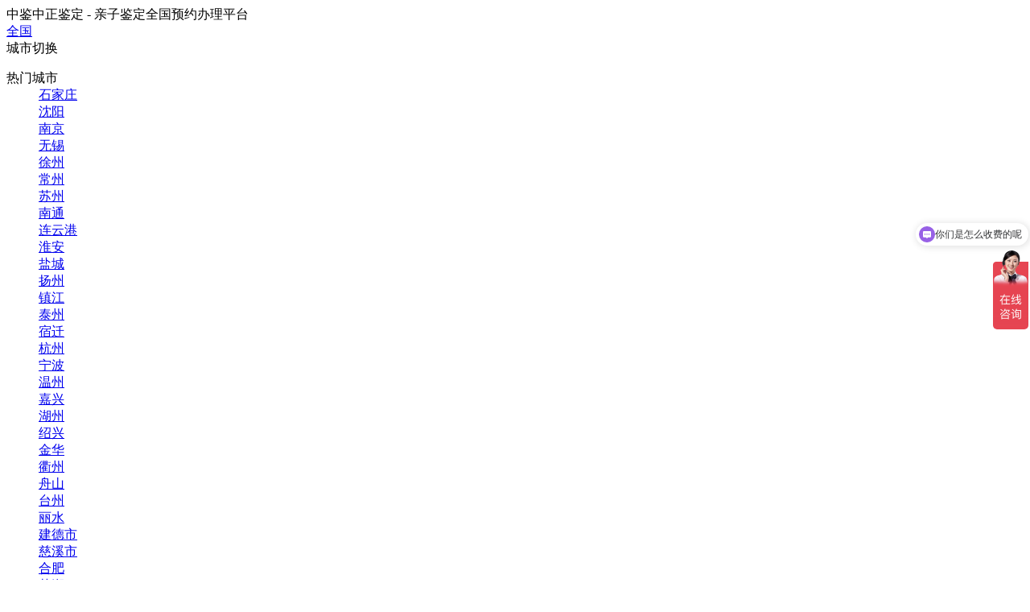

--- FILE ---
content_type: text/html; charset=utf-8
request_url: https://www.gxdna.com/baike/6564.html
body_size: 15404
content:
<!DOCTYPE html PUBLIC "-//W3C//DTD XHTML 1.0 Transitional//EN" "http://www.w3.org/TR/xhtml1/DTD/xhtml1-transitional.dtd">
<html xmlns="http://www.w3.org/1999/xhtml">
  
  <head>
    <meta http-equiv="Content-Type" content="text/html; charset=utf-8" />
    <title>六安哪里找正规亲子鉴定机构，六安亲子鉴定机构收费-中鉴中正亲子鉴定中心机构</title>
    <meta name="keywords" content="六安哪里找正规亲子鉴定机构,六安亲子鉴定机构收费" />
    <meta name="description" content="当怀疑孩子不是亲生时故开始考虑做亲子鉴定确认关系的可能性，很多人对此类情况了解或许都是通过看电影或电视剧知道的。所以在实际有要做亲子鉴定的需求时，大部分的人都想知道六安哪里找正规亲子鉴定机构的详细信息，是不是需要到当地的三甲医院便能抽血进行DNA比对确认亲子关系？委托鉴定血缘关系，希望报告带有可靠性和准确性这两个性质，当前市场上各种亲子鉴定机构都在做宣传，可..." />
    <meta name="author" content="中鉴中正亲子鉴定中心机构" />
    <meta name="copyright" content="中鉴中正亲子鉴定中心机构" />
    <link rel="canonical" href="https://www.gxdna.com/baike/6564.html" />
    <script>var webroot="/",infoid="6564";</script>
    <meta name="viewport" content="width=1500">
    <link href="https://www.gxdna.com/theme/default/static/css/aos.css" rel="stylesheet">
    <link href="https://www.gxdna.com/theme/default/static/css/style.css" rel="stylesheet">
    <link href="https://www.gxdna.com/theme/default/static/css/common.css" rel="stylesheet">
    <link href="https://www.gxdna.com/theme/default/static/css/font-awesome.css" rel="stylesheet">
    <link href="https://www.gxdna.com/theme/default/static/css/font-awesome.min.css" rel="stylesheet">      
    <script src="https://www.gxdna.com/theme/default/static/js/jquery.js"></script>
    <script src="https://www.gxdna.com/theme/default/static/js/jquery.superslide.2.1.1.js"></script>
    <script src="https://www.gxdna.com/theme/default/static/js/common.js"></script>
    <script src="https://www.gxdna.com/public/lib/js/gxdna.js"></script>
<script src="/public/lib/layer/layer.js" type="text/javascript" charset="utf-8"></script>   
  </head>
  
  <body><div class="top">  <div class="w1200">    <div class="left">      <div class="tjby">中鉴中正鉴定 - 亲子鉴定全国预约办理平台</div>      <div class="posing">        <i class="sprite"></i>        <a target="_self" href="/city.html">全国</a></div>      <div class="city2018">        <span class="a cur2018">城市切换          <i></i>        </span>        <div class="city-list">          <dl>            <dt>热门城市</dt>            <dd> <a href="https://shijiazhuang.gxdna.com/" title="石家庄"> 石家庄</a> </dd>            <dd> <a href="https://shenyang.gxdna.com/" title="沈阳"> 沈阳</a> </dd>            <dd> <a href="https://nanjing.gxdna.com/" title="南京"> 南京</a> </dd>            <dd> <a href="https://www.gxdna.com/wuxi/" title="无锡"> 无锡</a> </dd>            <dd> <a href="https://www.gxdna.com/xuzhou/" title="徐州"> 徐州</a> </dd>            <dd> <a href="https://www.gxdna.com/changzhou/" title="常州"> 常州</a> </dd>            <dd> <a href="https://www.gxdna.com/suzhou/" title="苏州"> 苏州</a> </dd>            <dd> <a href="https://www.gxdna.com/nantong/" title="南通"> 南通</a> </dd>            <dd> <a href="https://www.gxdna.com/lianyungang/" title="连云港"> 连云港</a> </dd>            <dd> <a href="https://www.gxdna.com/huaian/" title="淮安"> 淮安</a> </dd>            <dd> <a href="https://www.gxdna.com/yancheng/" title="盐城"> 盐城</a> </dd>            <dd> <a href="https://www.gxdna.com/yangzhou/" title="扬州"> 扬州</a> </dd>            <dd> <a href="https://www.gxdna.com/zhenjiang/" title="镇江"> 镇江</a> </dd>            <dd> <a href="https://www.gxdna.com/taizhou/" title="泰州"> 泰州</a> </dd>            <dd> <a href="https://www.gxdna.com/suqian/" title="宿迁"> 宿迁</a> </dd>            <dd> <a href="https://hangzhou.gxdna.com/" title="杭州"> 杭州</a> </dd>            <dd> <a href="https://www.gxdna.com/ningbo/" title="宁波"> 宁波</a> </dd>            <dd> <a href="https://www.gxdna.com/wenzhou/" title="温州"> 温州</a> </dd>            <dd> <a href="https://www.gxdna.com/jiaxing/" title="嘉兴"> 嘉兴</a> </dd>            <dd> <a href="https://www.gxdna.com/huzhou/" title="湖州"> 湖州</a> </dd>            <dd> <a href="https://www.gxdna.com/shaoxing/" title="绍兴"> 绍兴</a> </dd>            <dd> <a href="https://www.gxdna.com/jinhua/" title="金华"> 金华</a> </dd>            <dd> <a href="https://www.gxdna.com/quzhou/" title="衢州"> 衢州</a> </dd>            <dd> <a href="https://www.gxdna.com/zhoushan/" title="舟山"> 舟山</a> </dd>            <dd> <a href="https://www.gxdna.com/taizhoushi/" title="台州"> 台州</a> </dd>            <dd> <a href="https://www.gxdna.com/lishui/" title="丽水"> 丽水</a> </dd>            <dd> <a href="https://www.gxdna.com/jiandeshi/" title="建德市"> 建德市</a> </dd>            <dd> <a href="https://www.gxdna.com/cixishi/" title="慈溪市"> 慈溪市</a> </dd>            <dd> <a href="https://hefei.gxdna.com/" title="合肥"> 合肥</a> </dd>            <dd> <a href="https://www.gxdna.com/wuhu/" title="芜湖"> 芜湖</a> </dd>            <dd> <a href="https://www.gxdna.com/bengbu/" title="蚌埠"> 蚌埠</a> </dd>            <dd> <a href="https://www.gxdna.com/huainan/" title="淮南"> 淮南</a> </dd>            <dd> <a href="https://www.gxdna.com/maanshan/" title="马鞍山"> 马鞍山</a> </dd>            <dd> <a href="https://www.gxdna.com/huaibei/" title="淮北"> 淮北</a> </dd>            <dd> <a href="https://www.gxdna.com/tongling/" title="铜陵"> 铜陵</a> </dd>            <dd> <a href="https://www.gxdna.com/anqing/" title="安庆"> 安庆</a> </dd>            <dd> <a href="https://www.gxdna.com/huangshan/" title="黄山"> 黄山</a> </dd>            <dd> <a href="https://www.gxdna.com/chuzhou/" title="滁州"> 滁州</a> </dd>            <dd> <a href="https://www.gxdna.com/fuyang/" title="阜阳"> 阜阳</a> </dd>            <dd> <a href="https://www.gxdna.com/suzhoushi/" title="宿州"> 宿州</a> </dd>            <dd> <a href="https://www.gxdna.com/luan/" title="六安"> 六安</a> </dd>            <dd> <a href="https://www.gxdna.com/bozhou/" title="亳州"> 亳州</a> </dd>            <dd> <a href="https://www.gxdna.com/chizhou/" title="池州"> 池州</a> </dd>            <dd> <a href="https://www.gxdna.com/xuancheng/" title="宣城"> 宣城</a> </dd>            <dd> <a href="https://www.gxdna.com/chaohushi/" title="巢湖市"> 巢湖市</a> </dd>            <dd> <a href="https://fuzhou.gxdna.com/" title="福州"> 福州</a> </dd>            <dd> <a href="https://nanchang.gxdna.com/" title="南昌"> 南昌</a> </dd>            <dd> <a href="https://jinan.gxdna.com/" title="济南"> 济南</a> </dd>            <dd> <a href="https://zhenzhou.gxdna.com/" title="郑州"> 郑州</a> </dd>            <dd> <a href="https://wuhan.gxdna.com/" title="武汉"> 武汉</a> </dd>            <dd> <a href="https://changsha.gxdna.com/" title="长沙"> 长沙</a> </dd>            <dd> <a href="https://guangzhou.gxdna.com/" title="广州"> 广州</a> </dd>            <dd> <a href="https://nanning.gxdna.com/" title="南宁"> 南宁</a> </dd>            <dd> <a href="https://chongqing.gxdna.com/" title="重庆"> 重庆</a> </dd>            <dd> <a href="https://chengdu.gxdna.com/" title="成都"> 成都</a> </dd>            <dd> <a href="https://zigong.gxdna.com/" title="自贡"> 自贡</a> </dd>            <dd> <a href="https://panzhihua.gxdna.com/" title="攀枝花"> 攀枝花</a> </dd>            <dd> <a href="https://luzhou.gxdna.com/" title="泸州"> 泸州</a> </dd>            <dd> <a href="https://deyang.gxdna.com/" title="德阳"> 德阳</a> </dd>            <dd> <a href="https://mianyang.gxdna.com/" title="绵阳"> 绵阳</a> </dd>            <dd> <a href="https://guangyuan.gxdna.com/" title="广元"> 广元</a> </dd>            <dd> <a href="https://suining.gxdna.com/" title="遂宁"> 遂宁</a> </dd>            <dd> <a href="https://neijiang.gxdna.com/" title="内江"> 内江</a> </dd>            <dd> <a href="https://leshan.gxdna.com/" title="乐山"> 乐山</a> </dd>            <dd> <a href="https://nanchong.gxdna.com/" title="南充"> 南充</a> </dd>            <dd> <a href="https://meishan.gxdna.com/" title="眉山"> 眉山</a> </dd>            <dd> <a href="https://yibin.gxdna.com/" title="宜宾"> 宜宾</a> </dd>            <dd> <a href="https://guangan.gxdna.com/" title="广安"> 广安</a> </dd>            <dd> <a href="https://dazhou.gxdna.com/" title="达州"> 达州</a> </dd>            <dd> <a href="https://yaan.gxdna.com/" title="雅安"> 雅安</a> </dd>            <dd> <a href="https://bazhong.gxdna.com/" title="巴中"> 巴中</a> </dd>            <dd> <a href="https://ziyang.gxdna.com/" title="资阳"> 资阳</a> </dd>            <dd> <a href="https://abazangzu.gxdna.com/" title="阿坝"> 阿坝</a> </dd>            <dd> <a href="https://ganzizangzu.gxdna.com/" title="甘孜"> 甘孜</a> </dd>            <dd> <a href="https://liangshanyizu.gxdna.com/" title="凉山"> 凉山</a> </dd>            <dd> <a href="https://jianyangshi.gxdna.com/" title="简阳市"> 简阳市</a> </dd>            <dd> <a href="https://guiyang.gxdna.com/" title="贵阳"> 贵阳</a> </dd>            <dd> <a href="https://kunming.gxdna.com/" title="昆明"> 昆明</a> </dd>            <dd> <a href="https://www.gxdna.com/xian/" title="西安"> 西安</a> </dd>            <dd> <a href="https://www.gxdna.com/lanzhou/" title="兰州"> 兰州</a> </dd>          </dl>          <a class="more_city" href="/city.html">更多城市&gt;&gt;</a></div>      </div>    </div>    <div class="topbanner_right">      <a rel="nofollow" href="https://www.gxdna.com/" class="index">        <i>        </i>首页</a>      <span class="a login" id="userlogin">您好！请登录</span>      <div class="contact">        <a rel="nofollow" href="javascript:void(0)" onclick="kefu_win();">联系客服          <i class="transition200"></i></a>        <div class="contact_box">          <em></em>          <h5>            <a rel="nofollow" href="javascript:void(0);">检前咨询</a></h5>          <ul class="clearfix">            <li>              <p>咨询用途</p>            </li>            <li>              <p>咨询预约</p>            </li>            <li>              <p>咨询报告</p>            </li>          </ul>          <h5>            <a rel="nofollow" href="javascript:void(0);">帮助中心</a></h5>          <ul class="clearfix">            <li>              <p>预约流程</p>            </li>            <li>              <p>检测流程</p>            </li>            <li>              <p>预约修改</p>            </li>            <li>              <p>报告解读</p>            </li>            <li>              <p>检前注意事项</p>            </li>          </ul>          <span class="a btn transition200" onclick="kefu_win()">在线客服</span>          <div class="phone clearfix">            <div class="v001"></div>            <div class="v002">4008-808-727</div>            <div class="v003">（9:00-18:00）</div></div>          <div class="t002">投诉热线：4008-808-727</div></div>      </div>    </div>  </div></div>    <!--页头开始-->    <div class="header_main por" id="header_main">      <div class="header w1200 clearfix">        <a class="logo" href="https://www.gxdna.com/" title="中鉴中正亲子鉴定中心机构" aos="fade-right" aos-easing="ease" aos-duration="700" aos-delay="100">          <img src="/public/uploads/public/logo1.png" alt="中鉴中正亲子鉴定中心机构"></a>        <div class="tel_main" aos="fade-left" aos-easing="ease" aos-duration="700" aos-delay="100">          <p class="tel">            <span class="t1">联系电话:</span>            <span class="num">4008-808-727</span></p>        </div>      </div>    </div>    <!--页头结束-->    <!--导航开始-->    <div id="nav_main">      <ul class="nav w1200 clearfix" id="nav">        <li class="item hvr-underline-from-center2" >          <a href="https://www.gxdna.com/" title="网站首页">网站首页</a></li>        <li class="item hvr-underline-from-center2">          <a href="https://www.gxdna.com/jdxiangmu.html" title="检测项目">检测项目</a>          <ul class="subnav">            <li class="nav1">              <a class="subA" href="https://www.gxdna.com/qinzijd.html" title="亲子鉴定">亲子鉴定</a></li>            <li class="nav1">              <a class="subA" href="https://www.gxdna.com/qinyuanjd.html" title="亲缘鉴定">亲缘鉴定</a></li>            <li class="nav1">              <a class="subA" href="https://www.gxdna.com/dongwujd.html" title="动物鉴定">动物鉴定</a></li>          </ul>                  </li>        <li class="item hvr-underline-from-center2">          <a href="https://www.gxdna.com/dnawenda.html" title="问答社区">问答社区</a>          <ul class="subnav">            <li class="nav1">              <a class="subA" href="https://www.gxdna.com/yunqiwt.html" title="孕期鉴定">孕期鉴定</a></li>            <li class="nav1">              <a class="subA" href="https://www.gxdna.com/yinsiwt.html" title="隐私鉴定">隐私鉴定</a></li>            <li class="nav1">              <a class="subA" href="https://www.gxdna.com/jigouwt.html" title="中心机构">中心机构</a></li>            <li class="nav1">              <a class="subA" href="https://www.gxdna.com/qinyuanwt.html" title="亲缘鉴定">亲缘鉴定</a></li>            <li class="nav1">              <a class="subA" href="https://www.gxdna.com/dongwujdwt.html" title="动物鉴定">动物鉴定</a></li>            <li class="nav1">              <a class="subA" href="https://www.gxdna.com/soufeiwt.html" title="鉴定费用">鉴定费用</a></li>            <li class="nav1">              <a class="subA" href="https://www.gxdna.com/yiyuanwt.html" title="鉴定医院">鉴定医院</a></li>            <li class="nav1">              <a class="subA" href="https://www.gxdna.com/qunazuowt.html" title="去哪做鉴定">去哪做鉴定</a></li>            <li class="nav1">              <a class="subA" href="https://www.gxdna.com/zenmezuowt.html" title="怎么做鉴定">怎么做鉴定</a></li>          </ul>                  </li>        <li class="item hvr-underline-from-center2 hover">          <a href="https://www.gxdna.com/news.html" title="鉴定攻略">鉴定攻略</a>          <ul class="subnav">            <li class="nav1">              <a class="subA" href="https://www.gxdna.com/dnacjwt.html" title="鉴定问题">鉴定问题</a></li>            <li class="nav1">              <a class="subA" href="https://www.gxdna.com/gxdnagg.html" title="通知公告">通知公告</a></li>            <li class="nav1">              <a class="subA" href="https://www.gxdna.com/dnaxinwen.html" title="鉴定指南">鉴定指南</a></li>            <li class="nav1">              <a class="subA" href="https://www.gxdna.com/dnajdzs.html" title="鉴定知识">鉴定知识</a></li>            <li class="nav1">              <a class="subA" href="https://www.gxdna.com/baike.html" title="鉴定百科">鉴定百科</a></li>            <li class="nav1">              <a class="subA" href="https://www.gxdna.com/jdshipin.html" title="鉴定视频">鉴定视频</a></li>            <li class="nav1">              <a class="subA" href="https://www.gxdna.com/jdzhuanjia.html" title="DNA专家">DNA专家</a></li>            <li class="nav1">              <a class="subA" href="https://www.gxdna.com/dnashebei.html" title="DNA检测所需设备">DNA检测所需设备</a></li>            <li class="nav1">              <a class="subA" href="/tags.html">鉴定列表</a></li>          </ul>                  </li>        <li class="item hvr-underline-from-center2">          <a href="https://www.gxdna.com/dnacy.html" title="采样方法">采样方法</a>                  </li>        <li class="item hvr-underline-from-center2">          <a href="https://www.gxdna.com/feiyong.html" title="鉴定费用">鉴定费用</a>                  </li>        <li class="item hvr-underline-from-center2">          <a href="https://www.gxdna.com/contact.html" title="联系我们">联系我们</a>                  </li>        <li class="item hvr-underline-from-center2">          <a href="https://www.gxdna.com/gxdnazx.html" title="鉴定中心">鉴定中心</a>                  </li>              </ul>    </div>    <!--导航结束-->
    <!--内页大图开始-->    <div class="nybanner" style="background: url(/public/uploads/banner/bannernyxm.jpg) center top no-repeat;">      <div class="w1200">      </div>    </div>    <!--内页大图结束-->
    <div class="content w1200 h40 clearfix">
      <div class="fl w840 showNews" aos="fade-right" aos-easing="ease" aos-duration="700" aos-delay="100">
        <div class="Center_tit"><a href="https://www.gxdna.com/">首页</a> > <a href=https://www.gxdna.com/news.html>鉴定攻略</a> > <a href=https://www.gxdna.com/baike.html>鉴定百科</a></div>
        <div class="clr"></div>
        <h1 class="title">六安哪里找正规亲子鉴定机构，六安亲子鉴定机构收费</h1>
        <div class="mark">
          <span>发布日期：2023-01-12</span>
          <span>浏览次数：
            <i id="hits">36</i></span>
        </div>
        <div class="showContxt">
<p>当怀疑孩子不是亲生时故开始考虑做亲子鉴定确认关系的可能性，很多人对此类情况了解或许都是通过看电影或电视剧知道的。所以在实际有要做亲子鉴定的需求时，大部分的人都想知道六安哪里找正规<a href="https://www.gxdna.com/">亲子鉴定机构</a>的详细信息，是不是需要到当地的三甲医院便能抽血进行DNA比对确认亲子关系？委托鉴定血缘关系，希望报告带有可靠性和准确性这两个性质，当前市场上各种亲子鉴定机构都在做宣传，可以说是优劣共存，有些检测中心缺乏系统的管理，办理时不清晰，鉴定价钱是五花八门的，非常给人担忧。大凡医疗机构仅仅帮忙抽血是没有进行亲子关系鉴定这个项目的，倡议前往拥有DNA检验部门还要取得鉴定许可证的部门进行亲权鉴定，结论科学性强。下边就有小编带您一起寻找六安哪里找正规亲子鉴定机构六安亲子鉴定机构收费这一疑问处理掉。</p><h3 style='line-height: 38px;'>六安哪里找正规亲子鉴定机构</h3><p>谈到一家有实验资质的亲子鉴定单位，比较不容易找。亲子鉴定机构只要有资质就是正规的，能以开展“法医物证鉴定”业务，负责任有保障，对出具的检验结果。有先进的器材和试剂，全国各地都可使用这鉴定报告，国家司法局派发的司法牌照才可以被称之为正规营业的。现在国内市场鱼龙混杂,鉴定机构水平参差不齐，因此在挑选时一定要擦亮眼睛，可以从拥有一定闻名度的鉴定机构开始，被群众所知晓的程度越高，其专业程度就越强，鉴定结果还是比较靠谱的。网友咨询比较多的话题如六安哪里找正规亲子鉴定机构中鉴中正亲子鉴定在全国都覆盖有服务网点，实力在业界内也是有目共睹，大家有兴趣的话可以去了解一下。</p><h3 style='line-height: 38px;'>DNA鉴定机构提供邮寄样本或上门服务</h3><p>小编并不提议客户们去医院做二联体DNA鉴定，医院是收容和治疗病人的专门机构，亲权鉴定可以到知名度较高的鉴定机构，就像中鉴中正<a href="https://www.gxdna.com/">亲子鉴定中心</a>被公众所熟知的程度是非常高的。办理个人DNA鉴定是需要采集被鉴定人样本进行的，正常来说是需要鉴定双方到场进行采样的。可是中鉴中正为了让大伙更轻松办理，即便本人不去现场一样支持鉴定，重要的是有可作为鉴定的检材即可，也支持使工作人员提供上门采样服务。样本的采集方法和保存方法中鉴中正亲子鉴定中心的工作人员也会一并告诉大家的，然后将采集好的样本邮寄到办理机构或者实验室，当结果出来之后如果觉得到鉴定机构领取比较麻烦也可以邮寄给各位。</p><p><img src="/public/uploads/2022/zenmezuo/h2jdflhiefd.jpg" alt="六安哪里找正规亲子鉴定机构,六安亲子鉴定机构收费" title="六安哪里找正规亲子鉴定机构,六安亲子鉴定机构收费" style="display:block;max-width:100%;height:auto;margin:3px auto;" /></p></p><h3 style='line-height: 38px;'>六安亲子鉴定机构收费</h3><p>网友们迫切想知道六安亲子鉴定机构收费如若收费不明不白的，就不要会很容易预算支出还有轻易做决定。当然不是每家的鉴定中心收取的费用都是一模一样，全都是一起鉴定案例单独做一次鉴定，一般从几千元至上万元不等，主要的是用户选取了哪家检测中心，和想办理什么样的鉴定业务。一般较有名的鉴定中心，办理的费用会比较昂贵，用户可以选择一个适合自己的鉴定机构，由于目前医学科技水平高，每次检测的准确度都能得到保障。例如中鉴中正价格合理收费透明，从费用来说个人亲子鉴定提供常规样本费用一般都是900元一个人，与此同时可以得到使用文字呈述出来的鉴定报告书。</p><p><img src="/public/uploads/2022/zhuanye/17keowr9wep.jpg" alt="六安哪里找正规亲子鉴定机构,六安亲子鉴定机构收费" title="六安哪里找正规亲子鉴定机构,六安亲子鉴定机构收费" style="display:block;max-width:100%;height:auto;margin:3px auto;" /></p></p><p>在经过上述的内容讲解，我们可以明白六安哪里找正规亲子鉴定机构六安亲子鉴定机构收费精准的鉴定结论可以通过做亲子鉴定得到，关键是要找到获得国家认可的检测机构。在鉴定行业深耕了十几年的中鉴中正亲子鉴定中心，经历多年的鉴定积累我们的团队已经成为了一支经验非常丰富的队伍，配备多套世界高端实验设备（如3500 XL遗传分析仪、9700金座PCR扩增仪），不仅能做几十个STR位点和运用先进的高通量测序仪检测40000个位点的无创DNA亲子鉴定。</p>        </div>
        <!--点赞开始-->
        <div id="mood">
<div class="xiycms-zan">
  <p>您觉得这篇文章怎么样？</p>
  <a title="赞一下" class="xiycms-up" href="javascript:;">
    <i class="fa fa-thumbs-o-up"></i>
    <em id="zannum">0</em></a>
  <a title="踩一下" class="xiycms-down" href="javascript:;">
    <i class="fa fa-thumbs-o-down"></i>
    <em id="cainum">0</em></a>
</div>
        </div>
        <!--点赞结束-->
        <!--标签开始-->
        <div class="tags">
          <span>标签：</span>
</div>
        <!--标签结束-->
        <!--分享代码开始-->
        <div class="shareNew bdsharebuttonbox">
          <a href="#" class="bds_more" data-cmd="more"></a>
          <a href="#" class="bds_weixin" data-cmd="weixin" title="分享到微信"></a>
          <a href="#" class="bds_sqq" data-cmd="sqq" title="分享到QQ好友"></a>
          <a href="#" class="bds_qzone" data-cmd="qzone" title="分享到QQ空间"></a>
          <a href="#" class="bds_tsina" data-cmd="tsina" title="分享到新浪微博"></a>
          <a href="#" class="bds_tqq" data-cmd="tqq" title="分享到腾讯微博"></a>
        </div>
        <!--分享代码结束-->
        <div class="reLink clearFix">
          <div class="prevLink fl">
            
            <a href="https://www.gxdna.com/baike/6563.html" title="深圳哪家医院可以做亲子鉴定，深圳医院亲子鉴定流程">上一篇：深圳哪家医院可以做亲子鉴定，深圳医院亲子鉴定流程</a>
 
</div>
          <div class="nextLink fl">
          
            <a href="https://www.gxdna.com/baike/6565.html" title="濮阳亲子鉴定在哪个医院可以做，濮阳医院做亲子鉴定流程">下一篇：濮阳亲子鉴定在哪个医院可以做，濮阳医院做亲子鉴定流程</a>
              
            </div>
        </div>
        <!--评论开始-->
        <div class="comment-main">
          <div class="comment-show-box">
</div>
</div>
        <!--评论结束-->
        <!--案例推荐开始-->
        <div class="relateNews">
          <div class="n-tit">
            <a class="more fr" href="https://www.gxdna.com/jdxiangmu.html" title="">查看更多 &gt;&gt;</a>
            <h3>
              <s>
              </s>鉴定项目推荐</h3>
          </div>
          <ul class="list clearfix">
         
            <li class="item">
              <a href="https://www.gxdna.com/qinzijd/ysqzjd.html" title="隐私亲子鉴定">
                <img src="/public/uploads/dnaxiangmu/gxxm1.jpg" alt="隐私亲子鉴定">
                <h3>隐私亲子鉴定</h3>
                <span class="time">2020-10-30</span>
                <p>个人隐私亲子鉴定（Personal privacy pate...</p>
              </a>
            </li>
         
            <li class="item">
              <a href="https://www.gxdna.com/qinzijd/wctaierjd.html" title="无创孕期亲子鉴定">
                <img src="/public/uploads/dnaxiangmu/gxxm4.jpg" alt="无创孕期亲子鉴定">
                <h3>无创孕期亲子鉴定</h3>
                <span class="time">2020-10-30</span>
                <p>无创胎儿亲子鉴定（Non-invasive fetal pa...</p>
              </a>
            </li>
         
            <li class="item">
              <a href="https://www.gxdna.com/qinzijd/taierysjd.html" title="羊水胎儿亲子鉴定">
                <img src="/public/uploads/dnaxiangmu/gxxm5.jpg" alt="羊水胎儿亲子鉴定">
                <h3>羊水胎儿亲子鉴定</h3>
                <span class="time">2020-10-30</span>
                <p>一、羊水可以做胎儿亲子鉴定吗？胎儿在腹中是可以做亲子鉴定，孕...</p>
              </a>
            </li>
         
            <li class="item">
              <a href="https://www.gxdna.com/qinzijd/gxtyrd.html" title="DNA同一认定">
                <img src="/public/uploads/dnaxiangmu/gxxm7.jpg" alt="DNA同一认定">
                <h3>DNA同一认定</h3>
                <span class="time">2020-10-30</span>
                <p>客观事物之间这种绝对的差异性,即客观事物的特定性,是同一认定...</p>
              </a>
            </li>
            
          </ul>
        </div>
        <!--案例推荐结束-->
        
        <div class="clr"></div>
      </div>
        <div class="fr w320" aos="fade-left" aos-easing="ease" aos-duration="700" aos-delay="100">        <div class="sifatitle"><span>栏目导航</span>Menu</div>        <ul class="menulist">           <li><a href="https://www.gxdna.com/dnacjwt.html">鉴定问题</a></li>           <li><a href="https://www.gxdna.com/gxdnagg.html">通知公告</a></li>           <li><a href="https://www.gxdna.com/dnaxinwen.html">鉴定指南</a></li>           <li><a href="https://www.gxdna.com/dnajdzs.html">鉴定知识</a></li>           <li><a href="https://www.gxdna.com/baike.html" class="hover">鉴定百科</a></li>           <li><a href="https://www.gxdna.com/jdshipin.html">鉴定视频</a></li>           <li><a href="https://www.gxdna.com/jdzhuanjia.html">DNA专家</a></li>           <li><a href="https://www.gxdna.com/dnashebei.html">DNA检测所需设备</a></li>                <li><a href="/tags.html">鉴定列表</a></li>        </ul>        <div class="sifatitle"><span>精选用户点评</span>Featured User Reviews </div>        <div class="sifadna-aside-solid">          <div id="dpScoll">            <ul id="dpul1" class="dpul" onmouseout="Up()" onmouseover="Stop()"><li>  <div class="user clearFix">    <img alt="" src="https://www.gxdna.com/public/uploads/avatar/tx.png" dsrc="https://www.gxdna.com/public/uploads/avatar/tx.png" />    <p><a href="https://www.gxdna.com/yunqiwt/2775.html"><b>孕早期亲子鉴定准确吗？办理流程有哪些？</b></a></p>    <p>      <span style="display: none;"></span>      <span>2022-05-06 14:42:40</span></p>    <div class="clear"></div>  </div>  <div class="des">一般情况，只要找的是正规的亲子鉴定机构，只要样本没问题孕期亲子鉴定结果肯定是准确的。以往的传统孕期亲子鉴定对孕期周数有较高的要求，目前孕早期比较适合做无创胎儿亲子鉴定，怀孕5周至产前宝宝出生前可以办理。根据您现在无法确定宝宝是不是现男友的情况，可直接到亲子鉴定中心现场抽取手臂10毫升左右静脉血作为鉴定样本，实验室采用新一代高通量测序检测技术，静脉血中游离DNA片段进行测序、生物信息分析，从中获得胎儿的遗传信息，并与疑似的父亲血痕样本中的基因信息进行比对，从科学角度来看数十亿人体内没有完全相同的基因，因此确定亲子关系的准确率达到99.9999%以上。中鉴中正亲子鉴定中心实验室从源头开始确保实验的准确和规范化，将严格质控精准操作，采用新一代高通量测序检测技术使鉴定结果更精准有保障。</div></li><li>  <div class="user clearFix">    <img alt="" src="https://www.gxdna.com/public/uploads/avatar/tx.png" dsrc="https://www.gxdna.com/public/uploads/avatar/tx.png" />    <p><a href="https://www.gxdna.com/qunazuowt/2774.html"><b>哪里可以做私人亲子鉴定？要提供哪些东西？</b></a></p>    <p>      <span style="display: none;"></span>      <span>2022-05-06 14:41:45</span></p>    <div class="clear"></div>  </div>  <div class="des">首先需要科普的是：亲子鉴定属于法医物证类鉴定，因此无论出于什么目的，如果做亲子鉴定的话最好请认准具备相关资质的正规鉴定中心，以免结果出现差错。根据董先生想跟儿子做亲子鉴定打破不是亲生关系的谣言的情况，推荐办理个人亲子鉴定，结果准确度跟司法是一致的。委托流程简便只需提供给被鉴定人的检测样本即可，不需要提供个人身份证件。适合个人亲子鉴定的样本很多，分为常规样本和特殊样本，一般我们也比较推荐大家采集亲子鉴定常规样本，主要是指血痕、口腔拭子和毛发。中鉴中正亲子鉴定中心依托国家认可独立第三方鉴定检测实验室，技术力量雄厚，仪器设备先进，将以高标准、严要求、专业化检测流程完成每一例亲子鉴定。如果想办理相关亲子鉴定业务或咨询更多收费标准等内容可电话联系本中心工作人员，可为您提供免费预约办理和专家答疑服务。</div></li><li>  <div class="user clearFix">    <img alt="" src="https://www.gxdna.com/public/uploads/avatar/tx.png" dsrc="https://www.gxdna.com/public/uploads/avatar/tx.png" />    <p><a href="https://www.gxdna.com/soufeiwt/2718.html"><b>亲子鉴定收费标准是多少？怎么做比较便宜？</b></a></p>    <p>      <span style="display: none;"></span>      <span>2022-04-21 00:40:41</span></p>    <div class="clear"></div>  </div>  <div class="des">由于您不希望把事情闹大只想鉴定儿子于自己亲生关系的情况，可以到亲子鉴定中心现场办理个人隐私亲子鉴定，如果因经济上有困难可联系亲子鉴定中心专家，将会根据您的实际情况给予最大优惠。正常情况下，父子二联体提供常规样本血痕、口腔拭子或头发是1800-2000元，提供特殊样本牙刷、指甲、嚼过的口香糖、烟蒂需要3200-4000元；实验员收到样本和委托书后，就会开始实验。时间是从收到样本的第二个工作日开始计算，常规3-5个工作日可以得出结果，为保证鉴定结果的准确性将会对每个样本分别进行两轮实验，复核一致方排除误差后可出具结论，确保精准率达99.9999％以上。如需办理可在线或电话联系中鉴中正亲子鉴定中心工作人员将会告知鉴定费用以及采样方法等更多详细内容，也可及时准确为您解答相关疑惑。</div></li><li>  <div class="user clearFix">    <img alt="" src="https://www.gxdna.com/public/uploads/avatar/tx.png" dsrc="https://www.gxdna.com/public/uploads/avatar/tx.png" />    <p><a href="https://www.gxdna.com/yunqiwt/2720.html"><b>怀孕40天能做亲子鉴定吗？需要提供什么样本？</b></a></p>    <p>      <span style="display: none;"></span>      <span>2022-04-21 00:38:46</span></p>    <div class="clear"></div>  </div>  <div class="des">除了我们所知道的通过血液、毛发等提取DNA进行亲子鉴定，如今还能对腹中的胎儿做亲子鉴定，但是因为胎儿前期发育还不够完善，是没有办法进行亲子鉴定的，只有足周的胎儿才能做鉴定，那么怀孕40天的话可以做亲子鉴定了吗？答案是可以的，由于您检查出自己怀孕有40天却不知道包包亲生父亲的情况，建议办理无创胎儿亲子鉴定，主要方式为提取孕妇的静脉血，并且从孕妇的静脉血中提取细胞以获得胎儿的DNA信息，然后和父亲血痕样本中DNA信息做出比对，以得出生物学遗传意义上的血缘关系鉴定。为了保障孕妇和胎儿的安全，以及亲子鉴定结果的准确性和权威性，请大家选择国家认可、经验丰富的亲子鉴定机构进行鉴定。中鉴中正亲子鉴定中心实验室是专业从事亲子鉴定的正规机构，为个人提供准确安全且快捷的胎儿亲子鉴定服务。实验室拥有先进的自动测序仪，配备全套高自动化的DNA测序机器人系统与数据分析平台，无论是高通量检测能力还是检测精度在都是有保障的。</div></li><li>  <div class="user clearFix">    <img alt="" src="https://www.gxdna.com/public/uploads/avatar/tx.png" dsrc="https://www.gxdna.com/public/uploads/avatar/tx.png" />    <p><a href="https://www.gxdna.com/zenmezuowt/2707.html"><b>如何悄悄带孩子做亲子鉴定？办理流程有哪些？</b></a></p>    <p>      <span style="display: none;"></span>      <span>2022-04-18 23:37:28</span></p>    <div class="clear"></div>  </div>  <div class="des">看到魏先生咨询的信息，我将针对他的情况给予解答：由于魏先生忙于工作与孩子的感情疏远而不确定亲生关系的情况，可私下带孩子到亲子鉴定中心办理隐私亲子鉴定，鉴定结果仅供个人参考，由于不用做其他法律程序，所以需要的手续不多。用户也不需要提供任何个人信息，可到亲子鉴定中心现场采集样本或者自行采集好样本后邮寄即可。实验室收到样本和支付款项后上机检测，一般的鉴定结果是3-5个工作日，用户应等待电话通知结果。中鉴中正亲子鉴定中心拥有国内最顶尖的法医鉴定领先人物团队，标准化实验环境和规范化的操作流程可保证鉴定结果的准确率。如果您想了解更多做亲子鉴定的采样方法以及价格方面的内容可在线咨询工作人员或拨打本中心热线电话，将及时为您逐一解答。</div></li><li>  <div class="user clearFix">    <img alt="" src="https://www.gxdna.com/public/uploads/avatar/tx.png" dsrc="https://www.gxdna.com/public/uploads/avatar/tx.png" />    <p><a href="https://www.gxdna.com/yunqiwt/2605.html"><b>未出生的宝宝可以做桂林亲子鉴定吗？</b></a></p>    <p>      <span style="display: none;"></span>      <span>2022-04-08 21:54:19</span></p>    <div class="clear"></div>  </div>  <div class="des">目前全国各地的亲子鉴定机构的数量呈现出逐年递增之势，而做DNA亲子鉴定的机构也是五花八门。用户应选择正规有司法鉴定资质机构，而不是选择到医院办理，更不要听信网上三无机构，只要是正规的司法鉴定所都是经过省司法局备案的，一查便知真假。无创胎儿亲子鉴定是目前最先进、最安全的产前亲子鉴定，也是目前最热门的胎儿亲子鉴定。根据34岁苏女士已经怀孕5周的情况，可办理无创胎儿亲子鉴定业务。中鉴中正亲子鉴定中心提供产前亲子鉴定业务，实验室拥有国内最顶尖的遗传咨询和生信分析团队和先进的测序设备，行业技术领先高于行业6-20倍40000个位点检测精确度达99.999%，保证产前跟出生后结果一致。</div></li><li>  <div class="user clearFix">    <img alt="" src="https://www.gxdna.com/public/uploads/avatar/tx.png" dsrc="https://www.gxdna.com/public/uploads/avatar/tx.png" />    <p><a href="https://www.gxdna.com/qunazuowt/2571.html"><b>母子亲子鉴定哪家正规？对结果的准确度负责吗？</b></a></p>    <p>      <span style="display: none;"></span>      <span>2022-03-28 17:43:11</span></p>    <div class="clear"></div>  </div>  <div class="des">您怀疑是医院的护士抱错儿子给您是可以做个人亲子鉴定判断儿子是否亲生。个人亲子鉴定的流程十分简单，首先您需要通过在线咨询或者致电咨询向工作人员说明您的鉴定目的。其次鉴定专家根据您个人情况给出鉴定意见和注意事项，并进行采样的指导。最后就是鉴定样本的提交，您需要向实验室提交鉴定样本。个人亲子鉴定可以选择自己送样或邮寄方式，可以用于亲子鉴定的样本包括口腔拭子、血痕、带毛囊的毛发等，也可以使用指甲、牙刷等特殊样本。母子亲子鉴定中心在哪家正规?建议您在选择亲子鉴定机构的时候要看一下机构的口碑怎么样 ,要选择较高口碑且正规的亲子鉴定机构,同时也要看一下机构是否有相应的资质。中鉴中正亲子鉴定中心实验室经过国家CNAS认证，拥有独立大型实验室。受理过的个人亲子鉴定高达上万例，保证受理的亲子鉴定结果准确权威，并对结果承担法律责任。更多详情可一对一咨询本中心在线法医。</div></li>            </ul>            <ul id="dpul2"></ul>          </div>        </div><script>var dpScoll=document.getElementById("dpScoll");      var dpul1=document.getElementById("dpul1");    var dpul2=document.getElementById("dpul2");      var s=dpul1.getElementsByTagName("li");      var speed=80;      dpul2.innerHTML=dpul1.innerHTML;      function  dpScrollUp(){          if( dpScoll.scrollTop>=dpul1.scrollHeight){              dpScoll.scrollTop=0;          }else             dpScoll.scrollTop++;      }     var i=setInterval("dpScrollUp()",speed);      function Stop(){          clearInterval(i);      }      function Up(){          i=setInterval("dpScrollUp()",speed);      }  </script>        <div class="sifatitle mt30"><span>推荐标签</span>Tags</div>        <div class="clr"></div>        <div class="bgf4 proj_list">          <li>            <span class="cont">              <a href="https://www.gxdna.com/tags/756.html" target="_blank" title="湖北省">湖北省</a></span>          </li>          <li>            <span class="cont">              <a href="https://www.gxdna.com/tags/wuhan.html" target="_blank" title="武汉">武汉</a></span>          </li>          <li>            <span class="cont">              <a href="https://www.gxdna.com/tags/qzjd.html" target="_blank" title="亲子鉴定">亲子鉴定</a></span>          </li>          <li>            <span class="cont">              <a href="https://www.gxdna.com/tags/shk.html" target="_blank" title="上户口">上户口</a></span>          </li>          <li>            <span class="cont">              <a href="https://www.gxdna.com/tags/yinsi.html" target="_blank" title="隐私">隐私</a></span>          </li>          <li>            <span class="cont">              <a href="https://www.gxdna.com/tags/niming.html" target="_blank" title="匿名">匿名</a></span>          </li>          <li>            <span class="cont">              <a href="https://www.gxdna.com/tags/nllc.html" target="_blank" title="办理流程">办理流程</a></span>          </li>          <li>            <span class="cont">              <a href="https://www.gxdna.com/tags/yuyue.html" target="_blank" title="预约">预约</a></span>          </li>          <li>            <span class="cont">              <a href="https://www.gxdna.com/tags/banli.html" target="_blank" title="办理">办理</a></span>          </li>          <li>            <span class="cont">              <a href="https://www.gxdna.com/tags/qzjddsq.html" target="_blank" title="亲子鉴定多少钱">亲子鉴定多少钱</a></span>          </li>          <li>            <span class="cont">              <a href="https://www.gxdna.com/tags/yunqi.html" target="_blank" title="孕期">孕期</a></span>          </li>          <li>            <span class="cont">              <a href="https://www.gxdna.com/tags/chanqian.html" target="_blank" title="产前">产前</a></span>          </li>          <li>            <span class="cont">              <a href="https://www.gxdna.com/tags/luohu.html" target="_blank" title="落户">落户</a></span>          </li>          <li>            <span class="cont">              <a href="https://www.gxdna.com/tags/zhongxin.html" target="_blank" title="中心">中心</a></span>          </li>          <li>            <span class="cont">              <a href="https://www.gxdna.com/tags/dizhi.html" target="_blank" title="地址">地址</a></span>          </li>          <li>            <span class="cont">              <a href="https://www.gxdna.com/tags/taier.html" target="_blank" title="胎儿">胎儿</a></span>          </li>          <li>            <span class="cont">              <a href="https://www.gxdna.com/tags/yqqzjd.html" target="_blank" title="孕期亲子鉴定">孕期亲子鉴定</a></span>          </li>          <li>            <span class="cont">              <a href="https://www.gxdna.com/tags/ysqzjd.html" target="_blank" title="隐私亲子鉴定">隐私亲子鉴定</a></span>          </li>          <li>            <span class="cont">              <a href="https://www.gxdna.com/tags/liucheng.html" target="_blank" title="流程">流程</a></span>          </li>          <li>            <span class="cont">              <a href="https://www.gxdna.com/tags/jigou.html" target="_blank" title="机构">机构</a></span>          </li>          <li>            <span class="cont">              <a href="https://www.gxdna.com/tags/dsq.html" target="_blank" title="多少钱">多少钱</a></span>          </li>          <li>            <span class="cont">              <a href="https://www.gxdna.com/tags/zmz.html" target="_blank" title="怎么做">怎么做</a></span>          </li>          <li>            <span class="cont">              <a href="https://www.gxdna.com/tags/jianding.html" target="_blank" title="鉴定">鉴定</a></span>          </li>          <li>            <span class="cont">              <a href="https://www.gxdna.com/tags/nlz.html" target="_blank" title="哪里做">哪里做</a></span>          </li>          <li>            <span class="cont">              <a href="https://www.gxdna.com/tags/blff.html" target="_blank" title="办理方法">办理方法</a></span>          </li>          <li>            <span class="cont">              <a href="https://www.gxdna.com/tags/geren.html" target="_blank" title="个人">个人</a></span>          </li>          <li>            <span class="cont">              <a href="https://www.gxdna.com/tags/zixun.html" target="_blank" title="咨询">咨询</a></span>          </li>          <li>            <span class="cont">              <a href="https://www.gxdna.com/tags/znl.html" target="_blank" title="在哪里">在哪里</a></span>          </li>          <li>            <span class="cont">              <a href="https://www.gxdna.com/tags/huaiyun.html" target="_blank" title="怀孕">怀孕</a></span>          </li>          <li>            <span class="cont">              <a href="https://www.gxdna.com/tags/jdlc.html" target="_blank" title="鉴定流程">鉴定流程</a></span>          </li>          <li>            <span class="cont">              <a href="https://www.gxdna.com/tags/qzjdzx.html" target="_blank" title="亲子鉴定中心">亲子鉴定中心</a></span>          </li>          <li>            <span class="cont">              <a href="https://www.gxdna.com/tags/sfbz.html" target="_blank" title="收费标准">收费标准</a></span>          </li>          <li>            <span class="cont">              <a href="https://www.gxdna.com/tags/shoufei.html" target="_blank" title="收费">收费</a></span>          </li>          <li>            <span class="cont">              <a href="https://www.gxdna.com/tags/sfqzjd.html" target="_blank" title="司法亲子鉴定">司法亲子鉴定</a></span>          </li>          <li>            <span class="cont">              <a href="https://www.gxdna.com/tags/grqzjd.html" target="_blank" title="个人亲子鉴定">个人亲子鉴定</a></span>          </li>          <li>            <span class="cont">              <a href="https://www.gxdna.com/tags/shkqzjd.html" target="_blank" title="上户口亲子鉴定">上户口亲子鉴定</a></span>          </li>          <li>            <span class="cont">              <a href="https://www.gxdna.com/tags/dwjd.html" target="_blank" title="动物鉴定">动物鉴定</a></span>          </li>          <li>            <span class="cont">              <a href="https://www.gxdna.com/tags/qzjdsfei.html" target="_blank" title="亲子鉴定收费">亲子鉴定收费</a></span>          </li>          <li>            <span class="cont">              <a href="https://www.gxdna.com/tags/qzjdjg.html" target="_blank" title="亲子鉴定机构">亲子鉴定机构</a></span>          </li>          <li>            <span class="cont">              <a href="https://www.gxdna.com/tags/caiyang.html" target="_blank" title="采样">采样</a></span>          </li>          <li>            <span class="cont">              <a href="https://www.gxdna.com/tags/huji.html" target="_blank" title="户籍">户籍</a></span>          </li>          <li>            <span class="cont">              <a href="https://www.gxdna.com/tags/trqzjd.html" target="_blank" title="胎儿亲子鉴定">胎儿亲子鉴定</a></span>          </li>          <li>            <span class="cont">              <a href="https://www.gxdna.com/tags/qinyuan.html" target="_blank" title="亲缘鉴定">亲缘鉴定</a></span>          </li>          <li>            <span class="cont">              <a href="https://www.gxdna.com/tags/dwqzjd.html" target="_blank" title="动物亲子鉴定">动物亲子鉴定</a></span>          </li>          <li>            <span class="cont">              <a href="https://www.gxdna.com/tags/qnlz.html" target="_blank" title="去哪里做">去哪里做</a></span>          </li>          <li>            <span class="cont">              <a href="https://www.gxdna.com/tags/tyrd.html" target="_blank" title="同一认定">同一认定</a></span>          </li>          <li>            <span class="cont">              <a href="https://www.gxdna.com/tags/dianhua.html" target="_blank" title="电话">电话</a></span>          </li>          <li>            <span class="cont">              <a href="https://www.gxdna.com/tags/rhz.html" target="_blank" title="如何做">如何做</a></span>          </li>          <li>            <span class="cont">              <a href="https://www.gxdna.com/tags/hyqzjd.html" target="_blank" title="怀孕亲子鉴定">怀孕亲子鉴定</a></span>          </li>          <li>            <span class="cont">              <a href="https://www.gxdna.com/tags/qianhu.html" target="_blank" title="迁户">迁户</a></span>          </li>          <li>            <span class="cont">              <a href="https://www.gxdna.com/tags/feiyong.html" target="_blank" title="费用">费用</a></span>          </li>          <li>            <span class="cont">              <a href="https://www.gxdna.com/tags/jiage.html" target="_blank" title="价格">价格</a></span>          </li>          <li>            <span class="cont">              <a href="https://www.gxdna.com/tags/sifa.html" target="_blank" title="司法">司法</a></span>          </li>          <li>            <span class="cont">              <a href="https://www.gxdna.com/tags/nly.html" target="_blank" title="哪里有">哪里有</a></span>          </li>          <li>            <span class="cont">              <a href="https://www.gxdna.com/tags/sfqzjdzxun.html" target="_blank" title="司法亲子鉴定咨询">司法亲子鉴定咨询</a></span>          </li>          <li>            <span class="cont">              <a href="https://www.gxdna.com/tags/yqqzjdlc.html" target="_blank" title="孕期亲子鉴定流程">孕期亲子鉴定流程</a></span>          </li>          <li>            <span class="cont">              <a href="https://www.gxdna.com/tags/qzjdnlz.html" target="_blank" title="亲子鉴定哪里做">亲子鉴定哪里做</a></span>          </li>          <li>            <span class="cont">              <a href="https://www.gxdna.com/tags/qzjdjiage.html" target="_blank" title="亲子鉴定价格">亲子鉴定价格</a></span>          </li>          <li>            <span class="cont">              <a href="https://www.gxdna.com/tags/qzjdjgdz.html" target="_blank" title="亲子鉴定机构地址">亲子鉴定机构地址</a></span>          </li>          <li>            <span class="cont">              <a href="https://www.gxdna.com/tags/yqqzjdzix.html" target="_blank" title="孕期亲子鉴定咨询">孕期亲子鉴定咨询</a></span>          </li>        </div>        <div class="clr"></div>        <div class="sifatitle mt30"><span><a href="https://www.gxdna.com/dnawenda.html" target="_blank">问答社区</a></span>Faq && Answer </div>        <div class="bgf4 ask_list fs90">          <li>[已解决]            <a href="https://www.gxdna.com/yinsiwt/2841.html" target="_blank" title="用血做亲子鉴定需要多少血？自己采应该怎么做？">用血做亲子鉴定需要多少血？自己采应该怎么做？</a></li>          <li>[已解决]            <a href="https://www.gxdna.com/yunqiwt/2840.html" target="_blank" title="怀孕亲子鉴定最简单方法有哪些？需要注意什么？">怀孕亲子鉴定最简单方法有哪些？需要注意什么？</a></li>          <li>[已解决]            <a href="https://www.gxdna.com/soufeiwt/2838.html" target="_blank" title="做隐私亲子鉴定多少钱？个人了解应该如何办理？">做隐私亲子鉴定多少钱？个人了解应该如何办理？</a></li>          <li>[已解决]            <a href="https://www.gxdna.com/yiyuanwt/2837.html" target="_blank" title="哪里有做亲子鉴定的正规医院？办理手续有哪些？">哪里有做亲子鉴定的正规医院？办理手续有哪些？</a></li>          <li>[已解决]            <a href="https://www.gxdna.com/soufeiwt/2836.html" target="_blank" title="亲子鉴定多少钱一次需要什么？怎么做比较便宜？">亲子鉴定多少钱一次需要什么？怎么做比较便宜？</a></li>          <li>[已解决]            <a href="https://www.gxdna.com/yinsiwt/2835.html" target="_blank" title="父子做亲子鉴定需要准备什么？办理流程麻烦吗？">父子做亲子鉴定需要准备什么？办理流程麻烦吗？</a></li>          <li>[已解决]            <a href="https://www.gxdna.com/yinsiwt/2834.html" target="_blank" title="怎么瞒着老婆去做亲子鉴定？怎么做比较隐蔽？">怎么瞒着老婆去做亲子鉴定？怎么做比较隐蔽？</a></li>          <li>[已解决]            <a href="https://www.gxdna.com/yinsiwt/2833.html" target="_blank" title="dna亲子鉴定几小时出结果？准确率有保障吗？">dna亲子鉴定几小时出结果？准确率有保障吗？</a></li>          <li>[已解决]            <a href="https://www.gxdna.com/qunazuowt/2832.html" target="_blank" title="一般做dna亲子鉴定在哪里？应该要注意什么？">一般做dna亲子鉴定在哪里？应该要注意什么？</a></li>          <li>[已解决]            <a href="https://www.gxdna.com/yinsiwt/2827.html" target="_blank" title="什么地方能偷偷做亲子鉴定？会被泄露信息吗？">什么地方能偷偷做亲子鉴定？会被泄露信息吗？</a></li>        </div>        <div class="h40 clr"></div><div class="sifadna-aside-solid">  <h3 style="border: none;">    <img src="/public/uploads/tell3.png" alt="联系我们">联系我们</h3>        <div class="hzjy_list_a">      <div class="hzjy_15_5">         <img src="/public/uploads/index/hzjy_15_5.jpg" class="fl">         <h5>咨询热线：</h5>         <p>4008-808-727</p>      </div>      <div class="hzjy_15_5">         <img src="/public/uploads/index/hzjy_15_6.jpg" class="fl">         <h5>地址：为方便广大客户，在合肥、武汉、长沙、南宁、广州、上海、北京、深圳、南京、杭州、成都、沈阳及其它城市设有网点，咨询客服</h5>      </div>      <span>        <a href="https://affim.baidu.com/unique_31052240/mobile/chat?siteId=21829440&amp;userId=31052240&amp;siteToken=52f7aa9ab555ec46952c15a2267c26ee&amp;cp=www.gxdna.com&amp;cr=www.gxdna.com&amp;cw=" rel="nofollow" target="_blank">          <img src="/public/uploads/index/hzjy_15_7.jpg">          <b>预约鉴定</b>        </a>        <a href="https://affim.baidu.com/unique_31052240/mobile/chat?siteId=21829440&amp;userId=31052240&amp;siteToken=52f7aa9ab555ec46952c15a2267c26ee&amp;cp=www.gxdna.com&amp;cr=www.gxdna.com&amp;cw=" rel="nofollow" target="_blank" style="background:#cd1f1f;">          <img src="/public/uploads/index/hzjy_15_8.jpg">          <b>在线咨询</b>        </a>      </span>    </div>    </div>        <div class="h40 clr"></div>      </div>
    </div>
<footer class="clr" aos="fade-up" aos-easing="ease" aos-duration="700" aos-delay="100">
  <div class="w1200 footer_nav">
    <dl class="tese fl">
      <dt>特色服务</dt>
      <dd class="pic pic1 center fs90">
        <a title="即时服务" href="" target="_blank" rel="nofollow">
          <p>即时服务</p>
        </a>
      </dd>
      <dd class="pic pic2 center fs90">
        <a title="隐私保护" href="" rel="nofollow">
          <p>隐私保护</p>
        </a>
      </dd>
      <dd class="pic pic3 center fs90">
        <a title="先进设备" href="" rel="nofollow">
          <p>先进设备</p>
        </a>
      </dd>
      <dd class="pic pic4 center fs90">
        <a title="结果精准" href="" rel="nofollow">
          <p>结果精准</p>
        </a>
      </dd>
      <dd class="pic pic5 center fs90">
        <a title="公益慈善" href="" rel="nofollow">
          <p>鉴定优势</p>
        </a>
      </dd>
      <dd class="pic pic6 center fs90">
        <a title="专家团队" href="" rel="nofollow">
          <p>法医团队</p>
        </a>
      </dd>
      <dd class="pic pic7 center fs90">
        <a title="24h服务" href="" rel="nofollow">
          <p>24h服务</p>
        </a>
      </dd>
      <dd class="pic pic8 center fs90">
        <a title="覆盖全国" href="" rel="nofollow">
          <p>覆盖全国</p>
        </a>
      </dd>
    </dl>
    <dl class="kjtd fl">
      <dt>检测项目</dt>
      <dd class="fs90">
        <a href="https://www.gxdna.com/qinzijd.html">亲子鉴定</a>
        <a href="https://www.gxdna.com/qinyuanjd.html">亲缘鉴定</a>
        <a href="https://www.gxdna.com/dongwujd.html">动物鉴定</a>
</dd>
    </dl>
    <dl class="kjtd fl">
      <dt>问答社区</dt>
      <dd class="fs90">
        <a href="https://www.gxdna.com/yunqiwt.html">孕期鉴定</a>
        <a href="https://www.gxdna.com/yinsiwt.html">隐私鉴定</a>
        <a href="https://www.gxdna.com/jigouwt.html">中心机构</a>
        <a href="https://www.gxdna.com/qinyuanwt.html">亲缘鉴定</a>
        <a href="https://www.gxdna.com/dongwujdwt.html">动物鉴定</a>
        <a href="https://www.gxdna.com/soufeiwt.html">鉴定费用</a>
        <a href="https://www.gxdna.com/yiyuanwt.html">鉴定医院</a>
        <a href="https://www.gxdna.com/qunazuowt.html">去哪做鉴定</a>
        <a href="https://www.gxdna.com/zenmezuowt.html">怎么做鉴定</a>
</dd>
    </dl>
    <dl class="kjtd fl">
      <dt>鉴定攻略</dt>
      <dd class="fs90">
        <a href="https://www.gxdna.com/dnacjwt.html">鉴定问题</a>
        <a href="https://www.gxdna.com/gxdnagg.html">通知公告</a>
        <a href="https://www.gxdna.com/dnaxinwen.html">鉴定指南</a>
        <a href="https://www.gxdna.com/dnajdzs.html">鉴定知识</a>
        <a href="https://www.gxdna.com/baike.html">鉴定百科</a>
        <a href="https://www.gxdna.com/jdshipin.html">鉴定视频</a>
        <a href="https://www.gxdna.com/jdzhuanjia.html">DNA专家</a>
        <a href="https://www.gxdna.com/dnashebei.html">DNA检测所需设备</a>
</dd>
    </dl>
    <dl class="kjtd fl">
      <dt>采样方法</dt>
      <dd class="fs90">
</dd>
    </dl>
    <dl class="gsxx fl">
      <dt>中鉴中正亲子鉴定中心机构</dt>
      <dd class="fs90">接受全国范围样本邮寄受理</dd>
      <dd class="fs90">服务热线：4008-808-727(24小时)</dd>
      <dd class="fs90">手机号：18086612929</dd>
      <dd class="fs90">地址：为方便广大客户，在合肥、武汉、长沙、南宁、广州、上海、北京、深圳、南京、杭州、成都、沈阳及其它城市设有网点，咨询客服</dd>
      <dd>
        <span class="fs90"><b>全国微信号：18086612929</b></span></dd>
      <dd>
        <img src="/public/uploads/public/hbhjweixin.jpg" alt="全国" class="fl" width="100"></dd>
        </dl>
    <div class="clr "><p>
    Copyright © 2020-2025<a href="https://www.gxdna.com" target="_blank">GXDNA.COM</a>武汉中鉴中正鉴定咨询有限公司 版权所有&nbsp; <a href="https://beian.miit.gov.cn" target="_blank">鄂ICP备19005381号-3</a>&nbsp;<a href="https://www.gxdna.com/sitemap.html" target="_blank">网站地图</a>|<a title="sitemap" href="https://www.gxdna.com/sitemap.xml" target="_blank">sitemap.xml</a>
</p></div>
  </div>
</footer>
<script>
var _hmt = _hmt || [];
(function() {
  var hm = document.createElement("script");
  hm.src = "https://hm.baidu.com/hm.js?ecaddeb28c4d6bd43a2dd3e8debd23c5";
  var s = document.getElementsByTagName("script")[0]; 
  s.parentNode.insertBefore(hm, s);
})();
</script>    
    <!--浮动客服开始-->
    <div class="toolbar_wrap" id="toolbar">
      <div class="toolbar">
        <div class="toolbar_tabs">
          <div class="toolbar_tab tab_follow">
            <a title="" href="#">
              <i>
                <img src="https://www.gxdna.com/theme/default/static/picture/icon1.png" alt="在线咨询" title="在线咨询 "></i>
              <em class="tab_text">微信:18086612929</em></a>
          </div>
          <div class="toolbar_tab tab_history">
            <i>
              <img src="https://www.gxdna.com/theme/default/static/picture/icon2.png" alt="联系我们 " title="联系我们 "></i>
            <em class="tab_text">4008-808-727</em></div>
          <div class="toolbar_tab tab_kf">
            <a title="微信二维码">
              <i>
                <img src="https://www.gxdna.com/theme/default/static/picture/icon3.png" alt="二维码"></i>
              <em class="tab_text">
                <img src="/public/uploads/public/hbhjweixin.jpg" alt="中鉴中正亲子鉴定中心机构" /></em>
            </a>
          </div>
          <div class="toolbar_tab tab_db">
            <a title="返回顶部" id="test">
              <i>
                <img src="https://www.gxdna.com/theme/default/static/picture/icon4.png" alt="返回顶部" title="返回顶部"></i>
              <em class="tab_text">返回顶部</em></a>
          </div>
        </div>
      </div>
    </div>
    <!--浮动客服结束-->
    <script src="https://www.gxdna.com/theme/default/static/js/aos.js"></script>
    <script src="https://www.gxdna.com/theme/default/static/js/app.js"></script>
    <script type="text/javascript">AOS.init({
        easing: 'ease-out-back',
        duration: 1000
      });</script>
</body>
</html>

--- FILE ---
content_type: text/javascript; charset=utf-8
request_url: https://goutong.baidu.com/site/516/ecaddeb28c4d6bd43a2dd3e8debd23c5/b.js?siteId=21829401
body_size: 6996
content:
!function(){"use strict";!function(){var e={styleConfig:{"styleVersion":"1","inviteBox":{"btnBgColor":"#9861E6","startPage":1,"isShowText":1,"skinType":1,"buttonType":1,"autoInvite":0,"stayTime":6,"closeTime":20,"toChatTime":5,"inviteWinPos":0,"welcome":"您好，欢迎您访问中正鉴定--专业DNA鉴定中心！咨询顾问-李老师","autoChat":0,"btnBgColorType":0,"height":175,"skinIndex":0,"customerStyle":{"acceptFontColor":"#000000","backImg":"","acceptBgColor":"#fecb2e","inviteBackImg":"https://aff-im.bj.bcebos.com/r/image/invite-back-img.png","horizontalPosition":"left","confirmBtnText":"在线咨询","portraitPosition":"top","marginTop":0,"buttonPosition":"center","marginLeft":0},"defaultStyle":0,"likeCrm":0,"skinName":"默认皮肤","autoHide":0,"reInvite":1,"sendButton":{"bgColor":"#bfecff","fontColor":"#1980df"},"inviteHeadImg":"https://aff-im.bj.bcebos.com/r/image/invite-head.png","license":"000","fontPosition":"center","width":400,"isCustomerStyle":0,"position":"middle","inviteInterval":30,"inviteWinType":0,"tradeId":0,"fontColor":"#333333"},"aiSupportQuestion":true,"webimConfig":{"isShowIntelWelLan":0,"skinIndex":0,"autoDuration":0,"customerColor":"#9861E6","themeType":0,"license":"000","isOpenAutoDirectCom":1,"generalRecommend":1,"isShowCloseBtn":1,"skinType":1,"width":452,"isOpenKeepCom":1,"autoPopupMsg":0,"position":"right-bottom","needVerifyCode":0,"height":471,"waitVisitStayTime":6,"searchTermRecommend":1},"noteBoard":{"btnBgColor":"#9861E6","skinIndex":0,"webim":{"webimOnline":1,"webimOffline":1},"displayCompany":1,"skinName":"默认皮肤","cpyInfo":"感谢您的关注，当前客服人员不在线，请填写一下您的信息，我们会尽快和您联系。\n尽量拨打电话或添加微信直接联系客服：电话（微信同号）：18625153313廖老师","displayLxb":1,"formText":"感谢您的关注，当前客服人员不在线，请填写一下您的信息，我们会尽快和您联系。尽量拨打电话或添加微信直接联系客服：电话（微信同号）：18625153313廖老师","skinType":1,"form":{"formOffline":1,"formOnlineAuto":0},"position":"left-bottom","itemsExt":[],"items":[{"name":"content","required":0,"isShow":1},{"name":"visitorName","required":0,"isShow":1},{"name":"visitorPhone","required":1,"isShow":1}],"cpyTel":"","needVerifyCode":0,"btnBgColorType":0,"board":{"boardOffline":1,"boardOnline":0}},"blackWhiteList":{"type":-1,"siteBlackWhiteList":[]},"isWebim":1,"pageId":0,"seekIcon":{"barrageIconColor":"#9861E6","iconHeight":98,"barrageIssue":["可以介绍下你们的产品么","你们是怎么收费的呢","现在有优惠活动吗"],"displayLxb":1,"portraitPosition":"top","skinType":1,"isFixedPosition":1,"iconType":0,"pcGroupiconColor":"#9861E6","horizontalPosition":"left","height":52,"customerStyle":{"backImg":""},"skinIndex":0,"iconWidth":44,"likeCrm":0,"skinName":"默认皮肤","groups":[],"barrageColor":1,"barragePos":1,"marginLeft":0,"pcGroupiconColorType":0,"autoConsult":1,"isOpenAutoDirectCom":1,"barrageSwitch":true,"isCustomerStyle":0,"width":144,"hotIssues":[{"question":"可以介绍下你们的鉴定服务么","answer":"亲子鉴定按用途主要分为：隐私亲子鉴定，孕期亲子鉴定，上户口亲子鉴定，亲缘鉴定，动物鉴定，您是需要做哪种用途的鉴定？ 详情可联系客服，电话（微信同号）：18625153313廖老师","id":"hotIssues:100000001"},{"question":"你们是怎么收费的呢","answer":"按选择的鉴定项目以及参与鉴定的人数不同，收费不一样，具体收费可联系客服，电话（微信同号）：18625153313廖老师","id":"hotIssues:100000002"},{"question":"结果准确吗？出报告时间快吗？","answer":"您好，检测实验室资质齐全，技术先进，结果准确度99.9999%以上。而且有高效严谨的检测团队，能快速准确的完成检测，出具报告。","id":"hotIssues:100000003"},{"question":"如何咨询或联系？","answer":"您好，我是亲子鉴定中心 ！电话/微信：18625153313 * 个人隐私亲子鉴定（是否亲生） * 孕期胎儿亲子鉴定（亲生父亲）*其它用途鉴定 * 我们是正规的亲子鉴定机构 ，不作假 ； 您可以直接留下联系方式，工作人员会第一时间联系您，或者直接加我微信 18625153313 直接加微信或打电话","id":"hotIssues:94803201"}],"groupStyle":{"bgColor":"#ffffff","buttonColor":"#d6f3ff","fontColor":"#008edf"},"pcGroupiconType":0,"position":"right-center","barrageIconColorType":0,"groupWidth":94,"marginTop":0},"digitalHumanSetting":{"perid":"4146","gender":0,"demo":{"image":"https://aff-im.cdn.bcebos.com/onlineEnv/r/image/digitalman/digital-woman-demo-webim.png"},"headImage":"https://aff-im.cdn.bcebos.com/onlineEnv/r/image/digitalman/digital-woman-demo.jpg","name":"温柔姐姐","audition":"https://aff-im.cdn.bcebos.com/onlineEnv/r/audio/digitalman/woman.mp3","comment":"以亲切温柔的形象来接待访客，让用户感受到温暖和关怀；","data":{"welcome":{"gif":"https://aff-im.cdn.bcebos.com/onlineEnv/r/image/digitalman/digital-woman-welcome.gif"},"contact":{"gif":"https://aff-im.cdn.bcebos.com/onlineEnv/r/image/digitalman/digital-woman-contact.gif"},"warmLanguage":{"gif":""},"other":{"gif":""}}}},siteConfig:{"eid":"31052240","queuing":"<p>欢迎光临！您已经进入服务队列，请您稍候，马上为您转接您的在线咨询顾问。</p>","isOpenOfflineChat":1,"authToken":"bridge","isWebim":1,"imVersion":"im_server","platform":0,"isGray":"false","vstProto":1,"bcpAiAgentEnable":"0","webimConfig":{"isShowIntelWelLan":0,"skinIndex":0,"autoDuration":0,"customerColor":"#9861E6","themeType":0,"license":"000","isOpenAutoDirectCom":1,"generalRecommend":1,"isShowCloseBtn":1,"skinType":1,"width":452,"isOpenKeepCom":1,"autoPopupMsg":0,"position":"right-bottom","needVerifyCode":0,"height":471,"waitVisitStayTime":6,"searchTermRecommend":1},"isOpenRobot":1,"startTime":1769032492860,"authType":4,"prologue":"<p>您好，欢迎您登录【中正鉴定】--科学&nbsp;公正&nbsp;&nbsp;严谨&nbsp;&nbsp;准确！</p><p><span style=\"color: rgb(254, 1, 0);\">【系统已加密，请放心对话】</span></p>","isPreonline":0,"isOpenSmartReply":1,"isCsOnline":0,"siteToken":"ecaddeb28c4d6bd43a2dd3e8debd23c5","userId":"31052240","route":"1","csrfToken":"6d9ad7ca48554e3998fee56b22e26ccc","ymgWhitelist":true,"likeVersion":"generic","newWebIm":1,"siteId":"21829401","online":"true","bid":"","webRoot":"https://affimvip.baidu.com/cps5/","isSmallFlow":0,"userCommonSwitch":{"isOpenTelCall":false,"isOpenCallDialog":false,"isOpenStateOfRead":true,"isOpenVisitorLeavingClue":true,"isOpenVoiceMsg":true,"isOpenVoiceCom":true}}};Object.freeze(e),window.affImConfig=e;var i=document.createElement("script"); i.src="https://aff-im.cdn.bcebos.com/onlineEnv/imsdk/1735891798/affim.js",i.setAttribute("charset","UTF-8");var o=document.getElementsByTagName("head")[0]||document.body;o.insertBefore(i,o.firstElement||null)}()}();